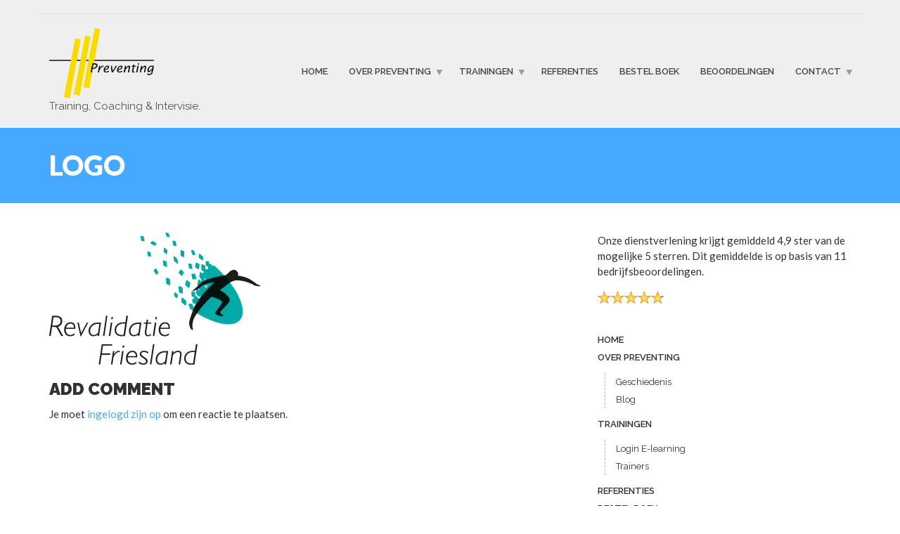

--- FILE ---
content_type: text/html
request_url: https://www.preventing.nl/zorg/logo-2x/
body_size: 16428
content:
<!doctype html><html class="no-js" lang="nl-NL"><head><meta charset="UTF-8"><meta name="apple-mobile-web-app-capable" content="yes"><meta name="viewport" content="width=device-width, initial-scale=1.0, maximum-scale=1.0, user-scalable=no"><meta name="HandheldFriendly" content="true"><meta name="apple-touch-fullscreen" content="yes"> <script type="text/javascript" data-cookieconsent="ignore" src="[data-uri]" defer></script> <script type="text/javascript"
		id="Cookiebot"
		src="https://consent.cookiebot.com/uc.js"
		data-implementation="wp"
		data-cbid="&quot;48bf57f2-91e1-4262-8a1e-b722f1dd7e11"
							data-blockingmode="auto"
	 defer data-deferred="1"></script> <meta name='robots' content='index, follow, max-image-preview:large, max-snippet:-1, max-video-preview:-1' /><title>logo - Preventing</title><link rel="canonical" href="https://www.preventing.nl/zorg/logo-2x/" /><meta property="og:locale" content="nl_NL" /><meta property="og:type" content="article" /><meta property="og:title" content="logo - Preventing" /><meta property="og:url" content="https://www.preventing.nl/zorg/logo-2x/" /><meta property="og:site_name" content="Preventing" /><meta property="article:modified_time" content="2018-03-26T07:38:14+00:00" /><meta property="og:image" content="https://www.preventing.nl/zorg/logo-2x" /><meta property="og:image:width" content="600" /><meta property="og:image:height" content="376" /><meta property="og:image:type" content="image/png" /> <script type="application/ld+json" class="yoast-schema-graph">{"@context":"https://schema.org","@graph":[{"@type":"WebPage","@id":"https://www.preventing.nl/zorg/logo-2x/","url":"https://www.preventing.nl/zorg/logo-2x/","name":"logo - Preventing","isPartOf":{"@id":"https://www.preventing.nl/#website"},"primaryImageOfPage":{"@id":"https://www.preventing.nl/zorg/logo-2x/#primaryimage"},"image":{"@id":"https://www.preventing.nl/zorg/logo-2x/#primaryimage"},"thumbnailUrl":"https://www.preventing.nl/wp-content/uploads/2018/03/logo-2x.png","datePublished":"2018-03-26T07:38:07+00:00","dateModified":"2018-03-26T07:38:14+00:00","breadcrumb":{"@id":"https://www.preventing.nl/zorg/logo-2x/#breadcrumb"},"inLanguage":"nl-NL","potentialAction":[{"@type":"ReadAction","target":["https://www.preventing.nl/zorg/logo-2x/"]}]},{"@type":"ImageObject","inLanguage":"nl-NL","@id":"https://www.preventing.nl/zorg/logo-2x/#primaryimage","url":"https://www.preventing.nl/wp-content/uploads/2018/03/logo-2x.png","contentUrl":"https://www.preventing.nl/wp-content/uploads/2018/03/logo-2x.png","width":600,"height":376,"caption":"logo"},{"@type":"BreadcrumbList","@id":"https://www.preventing.nl/zorg/logo-2x/#breadcrumb","itemListElement":[{"@type":"ListItem","position":1,"name":"Home","item":"https://www.preventing.nl/"},{"@type":"ListItem","position":2,"name":"zorg","item":"https://www.preventing.nl/zorg/"},{"@type":"ListItem","position":3,"name":"logo"}]},{"@type":"WebSite","@id":"https://www.preventing.nl/#website","url":"https://www.preventing.nl/","name":"Preventing","description":"Trainingsbureau in het omgaan met ongewenst gedrag, verbale en fysieke agressie, coaching en intervisie","potentialAction":[{"@type":"SearchAction","target":{"@type":"EntryPoint","urlTemplate":"https://www.preventing.nl/?s={search_term_string}"},"query-input":{"@type":"PropertyValueSpecification","valueRequired":true,"valueName":"search_term_string"}}],"inLanguage":"nl-NL"}]}</script> <link rel='dns-prefetch' href='//secure.gravatar.com' /><link rel='dns-prefetch' href='//stats.wp.com' /><link rel='dns-prefetch' href='//fonts.googleapis.com' /><link rel='dns-prefetch' href='//v0.wordpress.com' /><link rel='dns-prefetch' href='//maps.googleapis.com' /><link rel='dns-prefetch' href='//maps.gstatic.com' /><link rel='dns-prefetch' href='//fonts.gstatic.com' /><link rel='dns-prefetch' href='//ajax.googleapis.com' /><link rel='dns-prefetch' href='//apis.google.com' /><link rel='dns-prefetch' href='//google-analytics.com' /><link rel='dns-prefetch' href='//www.google-analytics.com' /><link rel='dns-prefetch' href='//ssl.google-analytics.com' /><link rel='dns-prefetch' href='//youtube.com' /><link rel='dns-prefetch' href='//api.pinterest.com' /><link rel='dns-prefetch' href='//cdnjs.cloudflare.com' /><link rel='dns-prefetch' href='//connect.facebook.net' /><link rel='dns-prefetch' href='//platform.twitter.com' /><link rel='dns-prefetch' href='//syndication.twitter.com' /><link rel='dns-prefetch' href='//platform.instagram.com' /><link rel='dns-prefetch' href='//disqus.com' /><link rel='dns-prefetch' href='//sitename.disqus.com' /><link rel='dns-prefetch' href='//s7.addthis.com' /><link rel='dns-prefetch' href='//platform.linkedin.com' /><link rel='dns-prefetch' href='//w.sharethis.com' /><link rel='dns-prefetch' href='//i0.wp.com' /><link rel='dns-prefetch' href='//i1.wp.com' /><link rel='dns-prefetch' href='//i2.wp.com' /><link rel='dns-prefetch' href='//pixel.wp.com' /><link rel='dns-prefetch' href='//s.gravatar.com' /><link rel='dns-prefetch' href='//0.gravatar.com' /><link rel='dns-prefetch' href='//2.gravatar.com' /><link rel='dns-prefetch' href='//1.gravatar.com' /><link rel='preconnect' href='https://fonts.gstatic.com' crossorigin /><link rel="alternate" type="application/rss+xml" title="Preventing &raquo; feed" href="https://www.preventing.nl/feed/" /><link rel="alternate" type="application/rss+xml" title="Preventing &raquo; reacties feed" href="https://www.preventing.nl/comments/feed/" /><link rel="alternate" type="application/rss+xml" title="Preventing &raquo; logo reacties feed" href="https://www.preventing.nl/zorg/logo-2x/feed/" /><link rel="alternate" title="oEmbed (JSON)" type="application/json+oembed" href="https://www.preventing.nl/wp-json/oembed/1.0/embed?url=https%3A%2F%2Fwww.preventing.nl%2Fzorg%2Flogo-2x%2F" /><link rel="alternate" title="oEmbed (XML)" type="text/xml+oembed" href="https://www.preventing.nl/wp-json/oembed/1.0/embed?url=https%3A%2F%2Fwww.preventing.nl%2Fzorg%2Flogo-2x%2F&#038;format=xml" /><style id='wp-img-auto-sizes-contain-inline-css' type='text/css'>img:is([sizes=auto i],[sizes^="auto," i]){contain-intrinsic-size:3000px 1500px}
/*# sourceURL=wp-img-auto-sizes-contain-inline-css */</style><link rel="preload" as="image" href="https://www.preventing.nl/wp-content/uploads/2018/03/Preventing_Logo.png"><link rel="preload" as="image" href="https://www.preventing.nl/wp-content/uploads/2018/03/logo-2x-300x188.png.webp"><link data-optimized="1" rel='stylesheet' id='bxslider-css-css' href='https://www.preventing.nl/wp-content/litespeed/css/ad6cc6a5fff34ac0195a634337a1b14d.css?ver=a0857' type='text/css' media='' /><link data-optimized="1" rel='stylesheet' id='kiwi-logo-carousel-styles-css' href='https://www.preventing.nl/wp-content/litespeed/css/e3d8e182bcb89b0a7c64b110f29b8bdb.css?ver=902b2' type='text/css' media='' /><link data-optimized="1" rel='stylesheet' id='wp-block-library-css' href='https://www.preventing.nl/wp-content/litespeed/css/c820f5a97ee02778b7446a8919a50565.css?ver=311de' type='text/css' media='all' /><style id='global-styles-inline-css' type='text/css'>:root{--wp--preset--aspect-ratio--square: 1;--wp--preset--aspect-ratio--4-3: 4/3;--wp--preset--aspect-ratio--3-4: 3/4;--wp--preset--aspect-ratio--3-2: 3/2;--wp--preset--aspect-ratio--2-3: 2/3;--wp--preset--aspect-ratio--16-9: 16/9;--wp--preset--aspect-ratio--9-16: 9/16;--wp--preset--color--black: #000000;--wp--preset--color--cyan-bluish-gray: #abb8c3;--wp--preset--color--white: #ffffff;--wp--preset--color--pale-pink: #f78da7;--wp--preset--color--vivid-red: #cf2e2e;--wp--preset--color--luminous-vivid-orange: #ff6900;--wp--preset--color--luminous-vivid-amber: #fcb900;--wp--preset--color--light-green-cyan: #7bdcb5;--wp--preset--color--vivid-green-cyan: #00d084;--wp--preset--color--pale-cyan-blue: #8ed1fc;--wp--preset--color--vivid-cyan-blue: #0693e3;--wp--preset--color--vivid-purple: #9b51e0;--wp--preset--gradient--vivid-cyan-blue-to-vivid-purple: linear-gradient(135deg,rgb(6,147,227) 0%,rgb(155,81,224) 100%);--wp--preset--gradient--light-green-cyan-to-vivid-green-cyan: linear-gradient(135deg,rgb(122,220,180) 0%,rgb(0,208,130) 100%);--wp--preset--gradient--luminous-vivid-amber-to-luminous-vivid-orange: linear-gradient(135deg,rgb(252,185,0) 0%,rgb(255,105,0) 100%);--wp--preset--gradient--luminous-vivid-orange-to-vivid-red: linear-gradient(135deg,rgb(255,105,0) 0%,rgb(207,46,46) 100%);--wp--preset--gradient--very-light-gray-to-cyan-bluish-gray: linear-gradient(135deg,rgb(238,238,238) 0%,rgb(169,184,195) 100%);--wp--preset--gradient--cool-to-warm-spectrum: linear-gradient(135deg,rgb(74,234,220) 0%,rgb(151,120,209) 20%,rgb(207,42,186) 40%,rgb(238,44,130) 60%,rgb(251,105,98) 80%,rgb(254,248,76) 100%);--wp--preset--gradient--blush-light-purple: linear-gradient(135deg,rgb(255,206,236) 0%,rgb(152,150,240) 100%);--wp--preset--gradient--blush-bordeaux: linear-gradient(135deg,rgb(254,205,165) 0%,rgb(254,45,45) 50%,rgb(107,0,62) 100%);--wp--preset--gradient--luminous-dusk: linear-gradient(135deg,rgb(255,203,112) 0%,rgb(199,81,192) 50%,rgb(65,88,208) 100%);--wp--preset--gradient--pale-ocean: linear-gradient(135deg,rgb(255,245,203) 0%,rgb(182,227,212) 50%,rgb(51,167,181) 100%);--wp--preset--gradient--electric-grass: linear-gradient(135deg,rgb(202,248,128) 0%,rgb(113,206,126) 100%);--wp--preset--gradient--midnight: linear-gradient(135deg,rgb(2,3,129) 0%,rgb(40,116,252) 100%);--wp--preset--font-size--small: 13px;--wp--preset--font-size--medium: 20px;--wp--preset--font-size--large: 36px;--wp--preset--font-size--x-large: 42px;--wp--preset--spacing--20: 0.44rem;--wp--preset--spacing--30: 0.67rem;--wp--preset--spacing--40: 1rem;--wp--preset--spacing--50: 1.5rem;--wp--preset--spacing--60: 2.25rem;--wp--preset--spacing--70: 3.38rem;--wp--preset--spacing--80: 5.06rem;--wp--preset--shadow--natural: 6px 6px 9px rgba(0, 0, 0, 0.2);--wp--preset--shadow--deep: 12px 12px 50px rgba(0, 0, 0, 0.4);--wp--preset--shadow--sharp: 6px 6px 0px rgba(0, 0, 0, 0.2);--wp--preset--shadow--outlined: 6px 6px 0px -3px rgb(255, 255, 255), 6px 6px rgb(0, 0, 0);--wp--preset--shadow--crisp: 6px 6px 0px rgb(0, 0, 0);}:where(.is-layout-flex){gap: 0.5em;}:where(.is-layout-grid){gap: 0.5em;}body .is-layout-flex{display: flex;}.is-layout-flex{flex-wrap: wrap;align-items: center;}.is-layout-flex > :is(*, div){margin: 0;}body .is-layout-grid{display: grid;}.is-layout-grid > :is(*, div){margin: 0;}:where(.wp-block-columns.is-layout-flex){gap: 2em;}:where(.wp-block-columns.is-layout-grid){gap: 2em;}:where(.wp-block-post-template.is-layout-flex){gap: 1.25em;}:where(.wp-block-post-template.is-layout-grid){gap: 1.25em;}.has-black-color{color: var(--wp--preset--color--black) !important;}.has-cyan-bluish-gray-color{color: var(--wp--preset--color--cyan-bluish-gray) !important;}.has-white-color{color: var(--wp--preset--color--white) !important;}.has-pale-pink-color{color: var(--wp--preset--color--pale-pink) !important;}.has-vivid-red-color{color: var(--wp--preset--color--vivid-red) !important;}.has-luminous-vivid-orange-color{color: var(--wp--preset--color--luminous-vivid-orange) !important;}.has-luminous-vivid-amber-color{color: var(--wp--preset--color--luminous-vivid-amber) !important;}.has-light-green-cyan-color{color: var(--wp--preset--color--light-green-cyan) !important;}.has-vivid-green-cyan-color{color: var(--wp--preset--color--vivid-green-cyan) !important;}.has-pale-cyan-blue-color{color: var(--wp--preset--color--pale-cyan-blue) !important;}.has-vivid-cyan-blue-color{color: var(--wp--preset--color--vivid-cyan-blue) !important;}.has-vivid-purple-color{color: var(--wp--preset--color--vivid-purple) !important;}.has-black-background-color{background-color: var(--wp--preset--color--black) !important;}.has-cyan-bluish-gray-background-color{background-color: var(--wp--preset--color--cyan-bluish-gray) !important;}.has-white-background-color{background-color: var(--wp--preset--color--white) !important;}.has-pale-pink-background-color{background-color: var(--wp--preset--color--pale-pink) !important;}.has-vivid-red-background-color{background-color: var(--wp--preset--color--vivid-red) !important;}.has-luminous-vivid-orange-background-color{background-color: var(--wp--preset--color--luminous-vivid-orange) !important;}.has-luminous-vivid-amber-background-color{background-color: var(--wp--preset--color--luminous-vivid-amber) !important;}.has-light-green-cyan-background-color{background-color: var(--wp--preset--color--light-green-cyan) !important;}.has-vivid-green-cyan-background-color{background-color: var(--wp--preset--color--vivid-green-cyan) !important;}.has-pale-cyan-blue-background-color{background-color: var(--wp--preset--color--pale-cyan-blue) !important;}.has-vivid-cyan-blue-background-color{background-color: var(--wp--preset--color--vivid-cyan-blue) !important;}.has-vivid-purple-background-color{background-color: var(--wp--preset--color--vivid-purple) !important;}.has-black-border-color{border-color: var(--wp--preset--color--black) !important;}.has-cyan-bluish-gray-border-color{border-color: var(--wp--preset--color--cyan-bluish-gray) !important;}.has-white-border-color{border-color: var(--wp--preset--color--white) !important;}.has-pale-pink-border-color{border-color: var(--wp--preset--color--pale-pink) !important;}.has-vivid-red-border-color{border-color: var(--wp--preset--color--vivid-red) !important;}.has-luminous-vivid-orange-border-color{border-color: var(--wp--preset--color--luminous-vivid-orange) !important;}.has-luminous-vivid-amber-border-color{border-color: var(--wp--preset--color--luminous-vivid-amber) !important;}.has-light-green-cyan-border-color{border-color: var(--wp--preset--color--light-green-cyan) !important;}.has-vivid-green-cyan-border-color{border-color: var(--wp--preset--color--vivid-green-cyan) !important;}.has-pale-cyan-blue-border-color{border-color: var(--wp--preset--color--pale-cyan-blue) !important;}.has-vivid-cyan-blue-border-color{border-color: var(--wp--preset--color--vivid-cyan-blue) !important;}.has-vivid-purple-border-color{border-color: var(--wp--preset--color--vivid-purple) !important;}.has-vivid-cyan-blue-to-vivid-purple-gradient-background{background: var(--wp--preset--gradient--vivid-cyan-blue-to-vivid-purple) !important;}.has-light-green-cyan-to-vivid-green-cyan-gradient-background{background: var(--wp--preset--gradient--light-green-cyan-to-vivid-green-cyan) !important;}.has-luminous-vivid-amber-to-luminous-vivid-orange-gradient-background{background: var(--wp--preset--gradient--luminous-vivid-amber-to-luminous-vivid-orange) !important;}.has-luminous-vivid-orange-to-vivid-red-gradient-background{background: var(--wp--preset--gradient--luminous-vivid-orange-to-vivid-red) !important;}.has-very-light-gray-to-cyan-bluish-gray-gradient-background{background: var(--wp--preset--gradient--very-light-gray-to-cyan-bluish-gray) !important;}.has-cool-to-warm-spectrum-gradient-background{background: var(--wp--preset--gradient--cool-to-warm-spectrum) !important;}.has-blush-light-purple-gradient-background{background: var(--wp--preset--gradient--blush-light-purple) !important;}.has-blush-bordeaux-gradient-background{background: var(--wp--preset--gradient--blush-bordeaux) !important;}.has-luminous-dusk-gradient-background{background: var(--wp--preset--gradient--luminous-dusk) !important;}.has-pale-ocean-gradient-background{background: var(--wp--preset--gradient--pale-ocean) !important;}.has-electric-grass-gradient-background{background: var(--wp--preset--gradient--electric-grass) !important;}.has-midnight-gradient-background{background: var(--wp--preset--gradient--midnight) !important;}.has-small-font-size{font-size: var(--wp--preset--font-size--small) !important;}.has-medium-font-size{font-size: var(--wp--preset--font-size--medium) !important;}.has-large-font-size{font-size: var(--wp--preset--font-size--large) !important;}.has-x-large-font-size{font-size: var(--wp--preset--font-size--x-large) !important;}
/*# sourceURL=global-styles-inline-css */</style><style id='classic-theme-styles-inline-css' type='text/css'>/*! This file is auto-generated */
.wp-block-button__link{color:#fff;background-color:#32373c;border-radius:9999px;box-shadow:none;text-decoration:none;padding:calc(.667em + 2px) calc(1.333em + 2px);font-size:1.125em}.wp-block-file__button{background:#32373c;color:#fff;text-decoration:none}
/*# sourceURL=/wp-includes/css/classic-themes.min.css */</style><link data-optimized="1" rel='stylesheet' id='contact-form-7-css' href='https://www.preventing.nl/wp-content/litespeed/css/ebebc784adf62485d6174b5cc4946bc3.css?ver=e70b2' type='text/css' media='all' /><link rel='stylesheet' id='googlefonts-css' href='https://fonts.googleapis.com/css?family=Lato:400&subset=latin' type='text/css' media='all' /><link data-optimized="1" rel='stylesheet' id='plethora-icons-css' href='https://www.preventing.nl/wp-content/litespeed/css/8d38f90c45992c286307f242076f9a30.css?ver=f42f6' type='text/css' media='all' /><link data-optimized="1" rel='stylesheet' id='font-awesome-css' href='https://www.preventing.nl/wp-content/litespeed/css/dfdedb093e59fb5b73330553d075ccc9.css?ver=808a5' type='text/css' media='all' /><link data-optimized="1" rel='stylesheet' id='font-awesome-shims-css' href='https://www.preventing.nl/wp-content/litespeed/css/9436b86c0196f1b0e29af11d0b6dac41.css?ver=30487' type='text/css' media='all' /><link data-optimized="1" rel='stylesheet' id='animate-css' href='https://www.preventing.nl/wp-content/litespeed/css/bee0fc4835042de722f9b12d6486d718.css?ver=f133a' type='text/css' media='all' /><link data-optimized="1" rel='stylesheet' id='plethora-dynamic-style-css' href='https://www.preventing.nl/wp-content/litespeed/css/0b2507a27d9e3e2473cbf3729def0a1d.css?ver=af83a' type='text/css' media='all' /><link data-optimized="1" rel='stylesheet' id='plethora-style-css' href='https://www.preventing.nl/wp-content/litespeed/css/7a70f04e936b802f88f2d26a9afb9074.css?ver=5bab4' type='text/css' media='all' /><link rel="preload" as="style" href="https://fonts.googleapis.com/css?family=Lato:100,300,400,700,900,100italic,300italic,400italic,700italic,900italic%7CRaleway:100,200,300,400,500,600,700,800,900,100italic,200italic,300italic,400italic,500italic,600italic,700italic,800italic,900italic&#038;subset=latin&#038;display=swap&#038;ver=c8a3dc8cc6a41d2b429a0dc2ead50bac" /><link rel="stylesheet" href="https://fonts.googleapis.com/css?family=Lato:100,300,400,700,900,100italic,300italic,400italic,700italic,900italic%7CRaleway:100,200,300,400,500,600,700,800,900,100italic,200italic,300italic,400italic,500italic,600italic,700italic,800italic,900italic&#038;subset=latin&#038;display=swap&#038;ver=c8a3dc8cc6a41d2b429a0dc2ead50bac" media="print" onload="this.media='all'"><noscript><link rel="stylesheet" href="https://fonts.googleapis.com/css?family=Lato:100,300,400,700,900,100italic,300italic,400italic,700italic,900italic%7CRaleway:100,200,300,400,500,600,700,800,900,100italic,200italic,300italic,400italic,500italic,600italic,700italic,800italic,900italic&#038;subset=latin&#038;display=swap&#038;ver=c8a3dc8cc6a41d2b429a0dc2ead50bac" /></noscript><style id='wp-block-button-inline-css' type='text/css'>.wp-block-button__link{align-content:center;box-sizing:border-box;cursor:pointer;display:inline-block;height:100%;text-align:center;word-break:break-word}.wp-block-button__link.aligncenter{text-align:center}.wp-block-button__link.alignright{text-align:right}:where(.wp-block-button__link){border-radius:9999px;box-shadow:none;padding:calc(.667em + 2px) calc(1.333em + 2px);text-decoration:none}.wp-block-button[style*=text-decoration] .wp-block-button__link{text-decoration:inherit}.wp-block-buttons>.wp-block-button.has-custom-width{max-width:none}.wp-block-buttons>.wp-block-button.has-custom-width .wp-block-button__link{width:100%}.wp-block-buttons>.wp-block-button.has-custom-font-size .wp-block-button__link{font-size:inherit}.wp-block-buttons>.wp-block-button.wp-block-button__width-25{width:calc(25% - var(--wp--style--block-gap, .5em)*.75)}.wp-block-buttons>.wp-block-button.wp-block-button__width-50{width:calc(50% - var(--wp--style--block-gap, .5em)*.5)}.wp-block-buttons>.wp-block-button.wp-block-button__width-75{width:calc(75% - var(--wp--style--block-gap, .5em)*.25)}.wp-block-buttons>.wp-block-button.wp-block-button__width-100{flex-basis:100%;width:100%}.wp-block-buttons.is-vertical>.wp-block-button.wp-block-button__width-25{width:25%}.wp-block-buttons.is-vertical>.wp-block-button.wp-block-button__width-50{width:50%}.wp-block-buttons.is-vertical>.wp-block-button.wp-block-button__width-75{width:75%}.wp-block-button.is-style-squared,.wp-block-button__link.wp-block-button.is-style-squared{border-radius:0}.wp-block-button.no-border-radius,.wp-block-button__link.no-border-radius{border-radius:0!important}:root :where(.wp-block-button .wp-block-button__link.is-style-outline),:root :where(.wp-block-button.is-style-outline>.wp-block-button__link){border:2px solid;padding:.667em 1.333em}:root :where(.wp-block-button .wp-block-button__link.is-style-outline:not(.has-text-color)),:root :where(.wp-block-button.is-style-outline>.wp-block-button__link:not(.has-text-color)){color:currentColor}:root :where(.wp-block-button .wp-block-button__link.is-style-outline:not(.has-background)),:root :where(.wp-block-button.is-style-outline>.wp-block-button__link:not(.has-background)){background-color:initial;background-image:none}
/*# sourceURL=https://www.preventing.nl/wp-includes/blocks/button/style.min.css */</style><style id='wp-block-search-inline-css' type='text/css'>.wp-block-search__button{margin-left:10px;word-break:normal}.wp-block-search__button.has-icon{line-height:0}.wp-block-search__button svg{height:1.25em;min-height:24px;min-width:24px;width:1.25em;fill:currentColor;vertical-align:text-bottom}:where(.wp-block-search__button){border:1px solid #ccc;padding:6px 10px}.wp-block-search__inside-wrapper{display:flex;flex:auto;flex-wrap:nowrap;max-width:100%}.wp-block-search__label{width:100%}.wp-block-search.wp-block-search__button-only .wp-block-search__button{box-sizing:border-box;display:flex;flex-shrink:0;justify-content:center;margin-left:0;max-width:100%}.wp-block-search.wp-block-search__button-only .wp-block-search__inside-wrapper{min-width:0!important;transition-property:width}.wp-block-search.wp-block-search__button-only .wp-block-search__input{flex-basis:100%;transition-duration:.3s}.wp-block-search.wp-block-search__button-only.wp-block-search__searchfield-hidden,.wp-block-search.wp-block-search__button-only.wp-block-search__searchfield-hidden .wp-block-search__inside-wrapper{overflow:hidden}.wp-block-search.wp-block-search__button-only.wp-block-search__searchfield-hidden .wp-block-search__input{border-left-width:0!important;border-right-width:0!important;flex-basis:0;flex-grow:0;margin:0;min-width:0!important;padding-left:0!important;padding-right:0!important;width:0!important}:where(.wp-block-search__input){appearance:none;border:1px solid #949494;flex-grow:1;font-family:inherit;font-size:inherit;font-style:inherit;font-weight:inherit;letter-spacing:inherit;line-height:inherit;margin-left:0;margin-right:0;min-width:3rem;padding:8px;text-decoration:unset!important;text-transform:inherit}:where(.wp-block-search__button-inside .wp-block-search__inside-wrapper){background-color:#fff;border:1px solid #949494;box-sizing:border-box;padding:4px}:where(.wp-block-search__button-inside .wp-block-search__inside-wrapper) .wp-block-search__input{border:none;border-radius:0;padding:0 4px}:where(.wp-block-search__button-inside .wp-block-search__inside-wrapper) .wp-block-search__input:focus{outline:none}:where(.wp-block-search__button-inside .wp-block-search__inside-wrapper) :where(.wp-block-search__button){padding:4px 8px}.wp-block-search.aligncenter .wp-block-search__inside-wrapper{margin:auto}.wp-block[data-align=right] .wp-block-search.wp-block-search__button-only .wp-block-search__inside-wrapper{float:right}
/*# sourceURL=https://www.preventing.nl/wp-includes/blocks/search/style.min.css */</style><link data-optimized="1" rel='stylesheet' id='site-reviews-css' href='https://www.preventing.nl/wp-content/litespeed/css/f6a0fb62cc09f55515e1eb7266ede91d.css?ver=89adf' type='text/css' media='all' /><style id='site-reviews-inline-css' type='text/css'>:root{--glsr-star-empty:url(https://www.preventing.nl/wp-content/plugins/site-reviews/assets/images/stars/default/star-empty.svg);--glsr-star-error:url(https://www.preventing.nl/wp-content/plugins/site-reviews/assets/images/stars/default/star-error.svg);--glsr-star-full:url(https://www.preventing.nl/wp-content/plugins/site-reviews/assets/images/stars/default/star-full.svg);--glsr-star-half:url(https://www.preventing.nl/wp-content/plugins/site-reviews/assets/images/stars/default/star-half.svg)}

/*# sourceURL=site-reviews-inline-css */</style> <script type="text/javascript" src="https://www.preventing.nl/wp-includes/js/jquery/jquery.min.js?ver=3.7.1" id="jquery-core-js"></script> <script data-optimized="1" type="text/javascript" src="https://www.preventing.nl/wp-content/litespeed/js/c3633d48a5c3b42490283704421cc393.js?ver=e33b1" id="jquery-migrate-js" defer data-deferred="1"></script> <script data-optimized="1" type="text/javascript" src="https://www.preventing.nl/wp-content/litespeed/js/5739017c9cb96f8c46f6029e42bc3edf.js?ver=a9b1f" id="plethora-modernizr-js" defer data-deferred="1"></script> <link rel="https://api.w.org/" href="https://www.preventing.nl/wp-json/" /><link rel="alternate" title="JSON" type="application/json" href="https://www.preventing.nl/wp-json/wp/v2/media/1283" /><link rel="EditURI" type="application/rsd+xml" title="RSD" href="https://www.preventing.nl/xmlrpc.php?rsd" /><link rel='shortlink' href='https://wp.me/a99npC-kH' /><style type='text/css' media='screen'>h1{ font-family:"Lato", arial, sans-serif;}</style><style>img#wpstats{display:none}</style><meta name="framework" content="Redux 4.2.14" /><meta name="generator" content="Powered by WPBakery Page Builder - drag and drop page builder for WordPress."/><link rel="icon" href="https://www.preventing.nl/wp-content/uploads/2017/09/cropped-strepen-los-32x32.jpg" sizes="32x32" /><link rel="icon" href="https://www.preventing.nl/wp-content/uploads/2017/09/cropped-strepen-los-192x192.jpg" sizes="192x192" /><link rel="apple-touch-icon" href="https://www.preventing.nl/wp-content/uploads/2017/09/cropped-strepen-los-180x180.jpg" /><meta name="msapplication-TileImage" content="https://www.preventing.nl/wp-content/uploads/2017/09/cropped-strepen-los-270x270.jpg" /><style type="text/css" id="wp-custom-css">.ratings {
    position: relative;
    vertical-align: middle;
    display: inline-block;
    color: #b1b1b1;
    overflow: hidden;
}
.full-stars {
    position: absolute;
    left: 0;
    top: 0;
    white-space: nowrap;
    overflow: hidden;
    color: #fde16d;
}
.empty-stars:before, .full-stars:before {
    content:"\2605\2605\2605\2605\2605";
    font-size: 16pt;
}
.empty-stars:before {
    -webkit-text-stroke: 1px #848484;
}
.full-stars:before {
    -webkit-text-stroke: 1px orange;
}
/* Webkit-text-stroke is not supported on firefox or IE */

/* Firefox */
 @-moz-document url-prefix() {
    .full-stars {
        color: #ECBE24;
    }
}
/* IE */


.glsr-label{
	font-size: 15px !important;
}


.glsr-input{
	font-size: 16px !important;
}
.glsr-textarea{
	font-size: 16px !important;
}

.text .desc p{
	visibility: hidden
}

.text .desc p:before{
	content: 'We missen je. Je zal altijd een onderdeel blijven van ons team!';
	visibility: visible;
	display: block;
	text-align: center;
}</style><noscript><style>.wpb_animate_when_almost_visible { opacity: 1; }</style></noscript></head><body class="attachment wp-singular attachment-template-default attachmentid-1283 attachment-png wp-theme-healthflex wp-child-theme-healthflex-child metaslider-plugin wpb-js-composer js-comp-ver-6.13.0 vc_responsive sticky_header "><div class="overflow_wrapper"><div class="header "><div class="topbar vcenter transparent"><div class="container"><div class="row"><div class="col-md-6 col-sm-6 hidden-xs hidden-sm text-left"><div class="top_menu_container"></div></div><div class="col-md-6 col-sm-6 hidden-xs hidden-sm text-right"></div></div></div></div><div class="mainbar  color"><div class="container"><div class="logo">
<a href="https://www.preventing.nl" class="brand">
<img src="https://www.preventing.nl/wp-content/uploads/2018/03/Preventing_Logo.png" alt="HealthFlex" fetchpriority="high" decoding="sync">
</a><p class="">Training, Coaching &amp; Intervisie.</p></div><div class="menu_container"><span class="close_menu">&times;</span><ul id="menu-main-menu" class="main_menu hover_menu"><li id="menu-item-1067" class="menu-item menu-item-type-post_type menu-item-object-page menu-item-home menu-item-1067"><a title="Home" href="https://www.preventing.nl/">Home</a></li><li id="menu-item-1069" class="menu-item menu-item-type-post_type menu-item-object-page menu-item-has-children menu-item-1069 lihasdropdown"><a title="Over Preventing" href="https://www.preventing.nl/over-preventing/">Over Preventing  </a><ul role="menu" class=" menu-dropdown"><li id="menu-item-1215" class="menu-item menu-item-type-post_type menu-item-object-page menu-item-1215"><a title="Geschiedenis" href="https://www.preventing.nl/geschiedenis-preventing/">Geschiedenis</a></li><li id="menu-item-1765" class="menu-item menu-item-type-post_type menu-item-object-page menu-item-1765"><a title="Blog" href="https://www.preventing.nl/blog/">Blog</a></li></ul></li><li id="menu-item-1240" class="menu-item menu-item-type-post_type menu-item-object-page menu-item-has-children menu-item-1240 lihasdropdown"><a title="Trainingen" href="https://www.preventing.nl/trainingen/">Trainingen  </a><ul role="menu" class=" menu-dropdown"><li id="menu-item-1550" class="menu-item menu-item-type-post_type menu-item-object-page menu-item-1550"><a title="Login E-learning" href="https://www.preventing.nl/e-learning-1/">Login E-learning</a></li><li id="menu-item-1070" class="menu-item menu-item-type-post_type menu-item-object-page menu-item-1070"><a title="Trainers" href="https://www.preventing.nl/trainers/">Trainers</a></li></ul></li><li id="menu-item-1581" class="menu-item menu-item-type-post_type menu-item-object-page menu-item-1581"><a title="Referenties" href="https://www.preventing.nl/referenties/">Referenties</a></li><li id="menu-item-1850" class="menu-item menu-item-type-post_type menu-item-object-page menu-item-1850"><a title="Bestel boek" href="https://www.preventing.nl/scoren-bij-ongewenst-gedrag/">Bestel boek</a></li><li id="menu-item-1903" class="menu-item menu-item-type-post_type menu-item-object-page menu-item-1903"><a title="Beoordelingen" href="https://www.preventing.nl/beoordelingen/">Beoordelingen</a></li><li id="menu-item-1072" class="menu-item menu-item-type-post_type menu-item-object-page menu-item-has-children menu-item-1072 lihasdropdown"><a title="Contact" href="https://www.preventing.nl/contact/">Contact  </a><ul role="menu" class=" menu-dropdown"><li id="menu-item-1680" class="menu-item menu-item-type-post_type menu-item-object-page menu-item-1680"><a title="Klachtenreglement" href="https://www.preventing.nl/klachtenreglement/">Klachtenreglement</a></li></ul></li></ul></div><label class="mobile_collapser"><span>MENU</span></label></div></div></div><div class="brand-colors"></div><div class="main" ><div class="page_title_in_content skincolored_section"><div class="container"><div class="row"><div class="col-md-12 section_header fancy"><h1 class="post_title">logo</h1></div></div></div></div><section class="sidebar_on padding_top_half no_top_padding" ><div class="container"><div class="row"><div class="col-sm-8 col-md-8 main_col "><p class="attachment"><a href='https://www.preventing.nl/wp-content/uploads/2018/03/logo-2x.png'><img fetchpriority="high" decoding="sync" width="300" height="188" src="https://www.preventing.nl/wp-content/uploads/2018/03/logo-2x-300x188.png.webp" class="attachment-medium size-medium" alt="logo" srcset="https://www.preventing.nl/wp-content/uploads/2018/03/logo-2x-300x188.png.webp 300w, https://www.preventing.nl/wp-content/uploads/2018/03/logo-2x.png 600w" sizes="(max-width: 300px) 100vw, 300px"/></a></p><div id="new_comment"><div class="new_comment"><div id="respond" class="comment-respond"><h3 id="reply-title" class="comment-reply-title">Add Comment</h3><p class="must-log-in">Je moet <a href="https://www.preventing.nl/wp-login.php?redirect_to=https%3A%2F%2Fwww.preventing.nl%2Fzorg%2Flogo-2x%2F"> ingelogd zijn op</a> om een reactie te plaatsen.</p></div></div></div></div><div id="sidebar" class="col-sm-4 col-md-4"><aside id="custom_html-2" class="widget_text widget widget_custom_html"><div class="textwidget custom-html-widget"><p style="text-align: left;">Onze dienstverlening krijgt gemiddeld 4,9 ster van de mogelijke 5 sterren. Dit gemiddelde is op basis van 11 bedrijfsbeoordelingen.</p><div class="ratings"><div class="empty-stars" style="text-align: left;"></div><div class="full-stars" style="width: 95%; text-align: left;"></div></div></div></aside><aside id="nav_menu-2" class="widget widget_nav_menu"><div class="menu-main-menu-container"><ul id="menu-main-menu-1" class="menu"><li class="menu-item menu-item-type-post_type menu-item-object-page menu-item-home menu-item-1067"><a href="https://www.preventing.nl/">Home</a></li><li class="menu-item menu-item-type-post_type menu-item-object-page menu-item-has-children menu-item-1069"><a href="https://www.preventing.nl/over-preventing/">Over Preventing</a><ul class="sub-menu"><li class="menu-item menu-item-type-post_type menu-item-object-page menu-item-1215"><a href="https://www.preventing.nl/geschiedenis-preventing/">Geschiedenis</a></li><li class="menu-item menu-item-type-post_type menu-item-object-page menu-item-1765"><a href="https://www.preventing.nl/blog/">Blog</a></li></ul></li><li class="menu-item menu-item-type-post_type menu-item-object-page menu-item-has-children menu-item-1240"><a href="https://www.preventing.nl/trainingen/">Trainingen</a><ul class="sub-menu"><li class="menu-item menu-item-type-post_type menu-item-object-page menu-item-1550"><a href="https://www.preventing.nl/e-learning-1/">Login E-learning</a></li><li class="menu-item menu-item-type-post_type menu-item-object-page menu-item-1070"><a href="https://www.preventing.nl/trainers/">Trainers</a></li></ul></li><li class="menu-item menu-item-type-post_type menu-item-object-page menu-item-1581"><a href="https://www.preventing.nl/referenties/">Referenties</a></li><li class="menu-item menu-item-type-post_type menu-item-object-page menu-item-1850"><a href="https://www.preventing.nl/scoren-bij-ongewenst-gedrag/">Bestel boek</a></li><li class="menu-item menu-item-type-post_type menu-item-object-page menu-item-1903"><a href="https://www.preventing.nl/beoordelingen/">Beoordelingen</a></li><li class="menu-item menu-item-type-post_type menu-item-object-page menu-item-has-children menu-item-1072"><a href="https://www.preventing.nl/contact/">Contact</a><ul class="sub-menu"><li class="menu-item menu-item-type-post_type menu-item-object-page menu-item-1680"><a href="https://www.preventing.nl/klachtenreglement/">Klachtenreglement</a></li></ul></li></ul></div></aside></div></div></div></section></div><footer class="sep_angled_positive_top separator_top "><div class="container"><div class="row"><div class="col-sm-12 col-md-6"><aside id="plethora-aboutus-widget-1" class="widget aboutus-widget"><div class="pl_about_us_widget  "><p><img data-lazyloaded="1" src="[data-uri]" width="250" height="168" data-src="http://www.preventing.nl/wp-content/uploads/2018/03/Preventing_Logo-klein.png.webp" alt=""  style="max-width:"></p><p>Training, Coaching & Intervisie.</p><p class='contact_detail'><a href='tel:0620851418'><i class='fa fa-phone'></i></a><span><a href='tel:0620851418'>0620851418</a></span></p><p class='contact_detail'><a href='mailto:info@preventing.nl'><i class='fa fa-envelope'></i></a><span><a href='mailto:info@preventing.nl'>info@preventing.nl</a></span></p></div></aside></div><div class="col-sm-6 col-md-3"><aside id="plethora-aboutus-widget-3" class="widget aboutus-widget"><div class="pl_about_us_widget  horizontal"><h4> Volg ons op:</h4><p class="social"><a href='https://www.youtube.com/channel/UCcim44BAZ_m0J6YwGwBzA9Q' target='_blank' title="Youtube"><i class=''></i></a></p></div></aside></div><div class="col-sm-6 col-md-3"></div></div></div></footer><div class="copyright dark_section"><div class="dark_section transparent_film"><div class="container"><div class="row"><div class="col-sm-6 col-md-6">
Copyright &copy;2018 all rights reserved | <a href="https://preventing.nl/sitemap_index.xml">Sitemap</a></div><div class="col-sm-6 col-md-6 text-right">
Design by <a href="https://www.unyt.nl/">Unyt Marketing Bureau</a></div></div></div></div></div></div><a href="javascript:" id="return-to-top"><i class="fa fa-chevron-up"></i></a><script type="speculationrules">{"prefetch":[{"source":"document","where":{"and":[{"href_matches":"/*"},{"not":{"href_matches":["/wp-*.php","/wp-admin/*","/wp-content/uploads/*","/wp-content/*","/wp-content/plugins/*","/wp-content/themes/healthflex-child/*","/wp-content/themes/healthflex/*","/*\\?(.+)"]}},{"not":{"selector_matches":"a[rel~=\"nofollow\"]"}},{"not":{"selector_matches":".no-prefetch, .no-prefetch a"}}]},"eagerness":"conservative"}]}</script> <script src="[data-uri]" defer></script><script data-optimized="1" type="text/javascript" src="https://www.preventing.nl/wp-content/litespeed/js/d9a02aa903676bd12a769e2633ba7483.js?ver=fbe1e" id="wp-hooks-js" defer data-deferred="1"></script> <script data-optimized="1" type="text/javascript" src="https://www.preventing.nl/wp-content/litespeed/js/d42a4f9d786ee3a407e3f7a3f9909564.js?ver=87662" id="wp-i18n-js" defer data-deferred="1"></script> <script type="text/javascript" id="wp-i18n-js-after" src="[data-uri]" defer></script> <script data-optimized="1" type="text/javascript" src="https://www.preventing.nl/wp-content/litespeed/js/131fe6b77fc5a8101f8b3c454faa17b3.js?ver=c4fef" id="swv-js" defer data-deferred="1"></script> <script type="text/javascript" id="contact-form-7-js-translations" src="[data-uri]" defer></script> <script type="text/javascript" id="contact-form-7-js-before" src="[data-uri]" defer></script> <script data-optimized="1" type="text/javascript" src="https://www.preventing.nl/wp-content/litespeed/js/f7c686aaaf3db4a7ad1c2e1f1c433ee7.js?ver=7429c" id="contact-form-7-js" defer data-deferred="1"></script> <script data-optimized="1" type="text/javascript" src="https://www.preventing.nl/wp-content/litespeed/js/3b65588fcbc1c572b9a947b51c7afcc0.js?ver=e2d4a" id="plethora-totop-js" defer data-deferred="1"></script> <script type="text/javascript" id="wp-statistics-tracker-js-extra" src="[data-uri]" defer></script> <script data-optimized="1" type="text/javascript" src="https://www.preventing.nl/wp-content/litespeed/js/43e664c78c6d62c0cd2932d0d456fd35.js?ver=39aef" id="wp-statistics-tracker-js" defer data-deferred="1"></script> <script data-optimized="1" type="text/javascript" src="https://www.preventing.nl/wp-content/litespeed/js/2d92c5b18ef08f30f5d9dc5fa928a9c1.js?ver=10823" id="boostrap-js" defer data-deferred="1"></script> <script data-optimized="1" type="text/javascript" src="https://www.preventing.nl/wp-content/litespeed/js/fb5486391070e448d3a05614cefc1acd.js?ver=f03b4" id="easing-js" defer data-deferred="1"></script> <script data-optimized="1" type="text/javascript" src="https://www.preventing.nl/wp-content/litespeed/js/ad25338a8acc9374fe4146079bd68c52.js?ver=dc627" id="wow-animation-lib-js" defer data-deferred="1"></script> <script data-optimized="1" type="text/javascript" src="https://www.preventing.nl/wp-content/litespeed/js/de1c370ec4150aab6b2a0a7b293b5c1c.js?ver=7c1c7" id="conformity-js" defer data-deferred="1"></script> <script data-optimized="1" type="text/javascript" src="https://www.preventing.nl/wp-content/litespeed/js/f5f81d8ea99c4acaa0baabe98d90c720.js?ver=5423e" id="plethora-particles-js" defer data-deferred="1"></script> <script data-optimized="1" type="text/javascript" src="https://www.preventing.nl/wp-content/litespeed/js/8f62f498e5af75533a43fd302801ef52.js?ver=9287e" id="parallax-js" defer data-deferred="1"></script> <script type="text/javascript" id="plethora-init-js-extra" src="[data-uri]" defer></script> <script data-optimized="1" type="text/javascript" src="https://www.preventing.nl/wp-content/litespeed/js/2044f1b1d8d938de39558dc9928767b2.js?ver=923c2" id="plethora-init-js" defer data-deferred="1"></script> <script type="text/javascript" id="jetpack-stats-js-before">/*  */
_stq = window._stq || [];
_stq.push([ "view", {"v":"ext","blog":"135221976","post":"1283","tz":"0","srv":"www.preventing.nl","j":"1:15.4"} ]);
_stq.push([ "clickTrackerInit", "135221976", "1283" ]);
//# sourceURL=jetpack-stats-js-before
/*  */</script> <script type="text/javascript" src="https://stats.wp.com/e-202604.js" id="jetpack-stats-js" defer="defer" data-wp-strategy="defer"></script> <script type="text/javascript" id="site-reviews-js-before" src="[data-uri]" defer></script> <script data-optimized="1" type="text/javascript" src="https://www.preventing.nl/wp-content/litespeed/js/4528f2ab98c2093dc6d6414d46ed411f.js?ver=8f9c9" id="site-reviews-js" defer="defer" data-wp-strategy="defer"></script> <script data-optimized="1" type="text/javascript" src="https://www.preventing.nl/wp-content/litespeed/js/64f0fd391531bd9a7ccc706f8e6b0402.js?ver=5a59c" id="bxslider-js" defer data-deferred="1"></script> <script data-no-optimize="1">window.lazyLoadOptions=Object.assign({},{threshold:300},window.lazyLoadOptions||{});!function(t,e){"object"==typeof exports&&"undefined"!=typeof module?module.exports=e():"function"==typeof define&&define.amd?define(e):(t="undefined"!=typeof globalThis?globalThis:t||self).LazyLoad=e()}(this,function(){"use strict";function e(){return(e=Object.assign||function(t){for(var e=1;e<arguments.length;e++){var n,a=arguments[e];for(n in a)Object.prototype.hasOwnProperty.call(a,n)&&(t[n]=a[n])}return t}).apply(this,arguments)}function o(t){return e({},at,t)}function l(t,e){return t.getAttribute(gt+e)}function c(t){return l(t,vt)}function s(t,e){return function(t,e,n){e=gt+e;null!==n?t.setAttribute(e,n):t.removeAttribute(e)}(t,vt,e)}function i(t){return s(t,null),0}function r(t){return null===c(t)}function u(t){return c(t)===_t}function d(t,e,n,a){t&&(void 0===a?void 0===n?t(e):t(e,n):t(e,n,a))}function f(t,e){et?t.classList.add(e):t.className+=(t.className?" ":"")+e}function _(t,e){et?t.classList.remove(e):t.className=t.className.replace(new RegExp("(^|\\s+)"+e+"(\\s+|$)")," ").replace(/^\s+/,"").replace(/\s+$/,"")}function g(t){return t.llTempImage}function v(t,e){!e||(e=e._observer)&&e.unobserve(t)}function b(t,e){t&&(t.loadingCount+=e)}function p(t,e){t&&(t.toLoadCount=e)}function n(t){for(var e,n=[],a=0;e=t.children[a];a+=1)"SOURCE"===e.tagName&&n.push(e);return n}function h(t,e){(t=t.parentNode)&&"PICTURE"===t.tagName&&n(t).forEach(e)}function a(t,e){n(t).forEach(e)}function m(t){return!!t[lt]}function E(t){return t[lt]}function I(t){return delete t[lt]}function y(e,t){var n;m(e)||(n={},t.forEach(function(t){n[t]=e.getAttribute(t)}),e[lt]=n)}function L(a,t){var o;m(a)&&(o=E(a),t.forEach(function(t){var e,n;e=a,(t=o[n=t])?e.setAttribute(n,t):e.removeAttribute(n)}))}function k(t,e,n){f(t,e.class_loading),s(t,st),n&&(b(n,1),d(e.callback_loading,t,n))}function A(t,e,n){n&&t.setAttribute(e,n)}function O(t,e){A(t,rt,l(t,e.data_sizes)),A(t,it,l(t,e.data_srcset)),A(t,ot,l(t,e.data_src))}function w(t,e,n){var a=l(t,e.data_bg_multi),o=l(t,e.data_bg_multi_hidpi);(a=nt&&o?o:a)&&(t.style.backgroundImage=a,n=n,f(t=t,(e=e).class_applied),s(t,dt),n&&(e.unobserve_completed&&v(t,e),d(e.callback_applied,t,n)))}function x(t,e){!e||0<e.loadingCount||0<e.toLoadCount||d(t.callback_finish,e)}function M(t,e,n){t.addEventListener(e,n),t.llEvLisnrs[e]=n}function N(t){return!!t.llEvLisnrs}function z(t){if(N(t)){var e,n,a=t.llEvLisnrs;for(e in a){var o=a[e];n=e,o=o,t.removeEventListener(n,o)}delete t.llEvLisnrs}}function C(t,e,n){var a;delete t.llTempImage,b(n,-1),(a=n)&&--a.toLoadCount,_(t,e.class_loading),e.unobserve_completed&&v(t,n)}function R(i,r,c){var l=g(i)||i;N(l)||function(t,e,n){N(t)||(t.llEvLisnrs={});var a="VIDEO"===t.tagName?"loadeddata":"load";M(t,a,e),M(t,"error",n)}(l,function(t){var e,n,a,o;n=r,a=c,o=u(e=i),C(e,n,a),f(e,n.class_loaded),s(e,ut),d(n.callback_loaded,e,a),o||x(n,a),z(l)},function(t){var e,n,a,o;n=r,a=c,o=u(e=i),C(e,n,a),f(e,n.class_error),s(e,ft),d(n.callback_error,e,a),o||x(n,a),z(l)})}function T(t,e,n){var a,o,i,r,c;t.llTempImage=document.createElement("IMG"),R(t,e,n),m(c=t)||(c[lt]={backgroundImage:c.style.backgroundImage}),i=n,r=l(a=t,(o=e).data_bg),c=l(a,o.data_bg_hidpi),(r=nt&&c?c:r)&&(a.style.backgroundImage='url("'.concat(r,'")'),g(a).setAttribute(ot,r),k(a,o,i)),w(t,e,n)}function G(t,e,n){var a;R(t,e,n),a=e,e=n,(t=Et[(n=t).tagName])&&(t(n,a),k(n,a,e))}function D(t,e,n){var a;a=t,(-1<It.indexOf(a.tagName)?G:T)(t,e,n)}function S(t,e,n){var a;t.setAttribute("loading","lazy"),R(t,e,n),a=e,(e=Et[(n=t).tagName])&&e(n,a),s(t,_t)}function V(t){t.removeAttribute(ot),t.removeAttribute(it),t.removeAttribute(rt)}function j(t){h(t,function(t){L(t,mt)}),L(t,mt)}function F(t){var e;(e=yt[t.tagName])?e(t):m(e=t)&&(t=E(e),e.style.backgroundImage=t.backgroundImage)}function P(t,e){var n;F(t),n=e,r(e=t)||u(e)||(_(e,n.class_entered),_(e,n.class_exited),_(e,n.class_applied),_(e,n.class_loading),_(e,n.class_loaded),_(e,n.class_error)),i(t),I(t)}function U(t,e,n,a){var o;n.cancel_on_exit&&(c(t)!==st||"IMG"===t.tagName&&(z(t),h(o=t,function(t){V(t)}),V(o),j(t),_(t,n.class_loading),b(a,-1),i(t),d(n.callback_cancel,t,e,a)))}function $(t,e,n,a){var o,i,r=(i=t,0<=bt.indexOf(c(i)));s(t,"entered"),f(t,n.class_entered),_(t,n.class_exited),o=t,i=a,n.unobserve_entered&&v(o,i),d(n.callback_enter,t,e,a),r||D(t,n,a)}function q(t){return t.use_native&&"loading"in HTMLImageElement.prototype}function H(t,o,i){t.forEach(function(t){return(a=t).isIntersecting||0<a.intersectionRatio?$(t.target,t,o,i):(e=t.target,n=t,a=o,t=i,void(r(e)||(f(e,a.class_exited),U(e,n,a,t),d(a.callback_exit,e,n,t))));var e,n,a})}function B(e,n){var t;tt&&!q(e)&&(n._observer=new IntersectionObserver(function(t){H(t,e,n)},{root:(t=e).container===document?null:t.container,rootMargin:t.thresholds||t.threshold+"px"}))}function J(t){return Array.prototype.slice.call(t)}function K(t){return t.container.querySelectorAll(t.elements_selector)}function Q(t){return c(t)===ft}function W(t,e){return e=t||K(e),J(e).filter(r)}function X(e,t){var n;(n=K(e),J(n).filter(Q)).forEach(function(t){_(t,e.class_error),i(t)}),t.update()}function t(t,e){var n,a,t=o(t);this._settings=t,this.loadingCount=0,B(t,this),n=t,a=this,Y&&window.addEventListener("online",function(){X(n,a)}),this.update(e)}var Y="undefined"!=typeof window,Z=Y&&!("onscroll"in window)||"undefined"!=typeof navigator&&/(gle|ing|ro)bot|crawl|spider/i.test(navigator.userAgent),tt=Y&&"IntersectionObserver"in window,et=Y&&"classList"in document.createElement("p"),nt=Y&&1<window.devicePixelRatio,at={elements_selector:".lazy",container:Z||Y?document:null,threshold:300,thresholds:null,data_src:"src",data_srcset:"srcset",data_sizes:"sizes",data_bg:"bg",data_bg_hidpi:"bg-hidpi",data_bg_multi:"bg-multi",data_bg_multi_hidpi:"bg-multi-hidpi",data_poster:"poster",class_applied:"applied",class_loading:"litespeed-loading",class_loaded:"litespeed-loaded",class_error:"error",class_entered:"entered",class_exited:"exited",unobserve_completed:!0,unobserve_entered:!1,cancel_on_exit:!0,callback_enter:null,callback_exit:null,callback_applied:null,callback_loading:null,callback_loaded:null,callback_error:null,callback_finish:null,callback_cancel:null,use_native:!1},ot="src",it="srcset",rt="sizes",ct="poster",lt="llOriginalAttrs",st="loading",ut="loaded",dt="applied",ft="error",_t="native",gt="data-",vt="ll-status",bt=[st,ut,dt,ft],pt=[ot],ht=[ot,ct],mt=[ot,it,rt],Et={IMG:function(t,e){h(t,function(t){y(t,mt),O(t,e)}),y(t,mt),O(t,e)},IFRAME:function(t,e){y(t,pt),A(t,ot,l(t,e.data_src))},VIDEO:function(t,e){a(t,function(t){y(t,pt),A(t,ot,l(t,e.data_src))}),y(t,ht),A(t,ct,l(t,e.data_poster)),A(t,ot,l(t,e.data_src)),t.load()}},It=["IMG","IFRAME","VIDEO"],yt={IMG:j,IFRAME:function(t){L(t,pt)},VIDEO:function(t){a(t,function(t){L(t,pt)}),L(t,ht),t.load()}},Lt=["IMG","IFRAME","VIDEO"];return t.prototype={update:function(t){var e,n,a,o=this._settings,i=W(t,o);{if(p(this,i.length),!Z&&tt)return q(o)?(e=o,n=this,i.forEach(function(t){-1!==Lt.indexOf(t.tagName)&&S(t,e,n)}),void p(n,0)):(t=this._observer,o=i,t.disconnect(),a=t,void o.forEach(function(t){a.observe(t)}));this.loadAll(i)}},destroy:function(){this._observer&&this._observer.disconnect(),K(this._settings).forEach(function(t){I(t)}),delete this._observer,delete this._settings,delete this.loadingCount,delete this.toLoadCount},loadAll:function(t){var e=this,n=this._settings;W(t,n).forEach(function(t){v(t,e),D(t,n,e)})},restoreAll:function(){var e=this._settings;K(e).forEach(function(t){P(t,e)})}},t.load=function(t,e){e=o(e);D(t,e)},t.resetStatus=function(t){i(t)},t}),function(t,e){"use strict";function n(){e.body.classList.add("litespeed_lazyloaded")}function a(){console.log("[LiteSpeed] Start Lazy Load"),o=new LazyLoad(Object.assign({},t.lazyLoadOptions||{},{elements_selector:"[data-lazyloaded]",callback_finish:n})),i=function(){o.update()},t.MutationObserver&&new MutationObserver(i).observe(e.documentElement,{childList:!0,subtree:!0,attributes:!0})}var o,i;t.addEventListener?t.addEventListener("load",a,!1):t.attachEvent("onload",a)}(window,document);</script></body></html>
<!-- Page optimized by LiteSpeed Cache @2026-01-23 17:09:43 -->

<!-- Page cached by LiteSpeed Cache 7.7 on 2026-01-23 17:09:42 -->